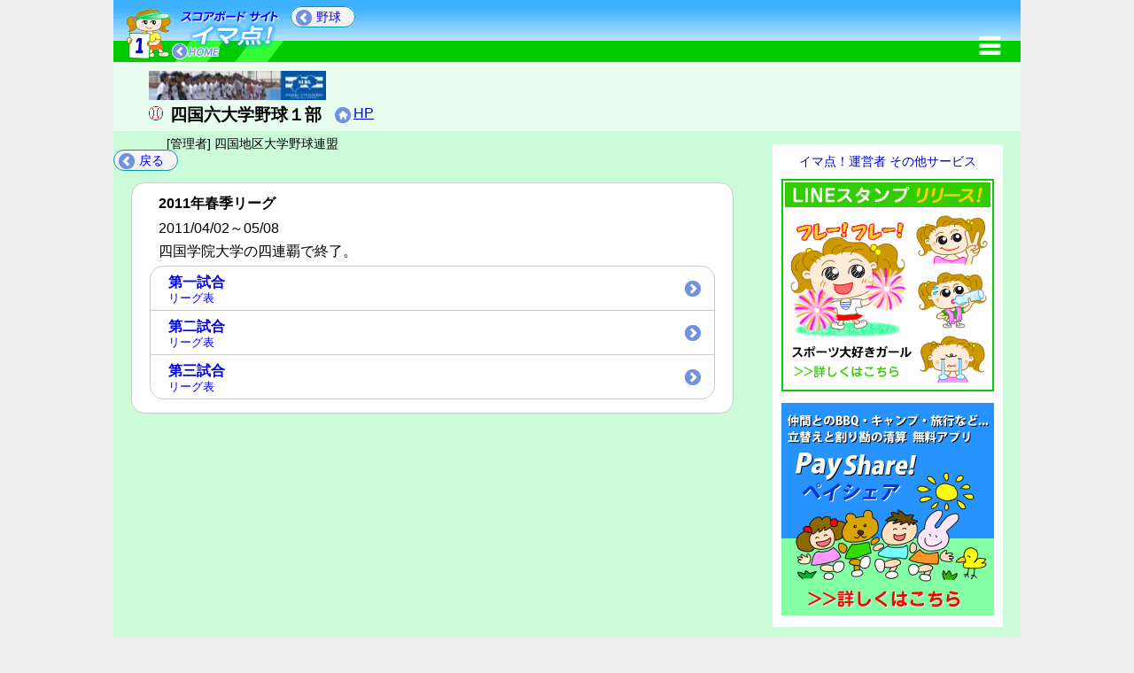

--- FILE ---
content_type: text/html; charset=UTF-8
request_url: https://imaten.net/field.php?id=15&gm=23
body_size: 1275
content:
<!DOCTYPE html> 
<html>
<head>
<meta charset="utf-8">
<meta name="viewport" content="width=device-width, initial-scale=1, user-scalable=yes">
<title>イマ点！／四国六大学野球１部</title>
<link rel="shortcut icon" href="/img/favicon.ico" type="image/x-icon">
<link rel="apple-touch-icon" href="/img/apple-touch-icon.png" sizes="180x180">
<link rel="icon" href="/img/android-touch-icon.png" sizes="192x192" type="image/png">
<!--[if lt IE 9]>
<script src="css_js/html5.js"></script>
<![endif]-->
<SCRIPT src="css_js/cmn/jquery-1.11.2.min.js"></SCRIPT>
<SCRIPT src="css_js/cmn/common.js?v=191006"></SCRIPT>
<link rel="stylesheet" href="css_js/cmn/reset.css?v=191006" />
<link rel="stylesheet" href="css_js/cmn/base3.css?v=191006" />
<link rel="stylesheet" href="css_js/cmn/page.css?v=191006" />
<link rel="stylesheet" href="css_js/cmn/media_page.css?v=191006" />
<link rel="stylesheet" href="css_js/field.css?v=191006" />
</head>

<body onLoad="setFooter()">
<div id="wrapper">

  <header> 
    <div id="login_name">
&nbsp;	</div>
    <div id="news_link">
    </div>
    <div id="menu_btn_box"><img id="menu_btn" src="img/menu_btn.png"></div>
    <div id="head_wrap">
     <a href="./" id="go_home"><img src="img/logo2.png" alt="イマ点！"></a>
     <div id="pan">
      <a href="./menu.php?cgr=10" class="btn_round"><img src="../img/icon/icon_back.png" alt="">野球</a>
     </div>
    </div>
    <div id="page_title">
      <img src="./img/img.php?id=15" alt="野球" width="200" height="32.950191570881"><br>
    
     <h1><img src="img/icon/22.png" alt="イマ点！">四国六大学野球１部</h1>
     <div id="my_home"><a href="../hp.php?id=15"><img class="icon_btn" src="../img/icon/icon_home.png" alt="">HP</a></div>
     <br clear="all">
    </div>
  </header>
  

  <nav id="nav_list">
    <ul>
     <li><a href="./">HOME</a></li>
     <li><a href="./mypage/">ログイン</a></li>
     <li><a href="">再読込み</a></li>
    </ul>
  </nav>
  
  <article id="contents">
  
    <div id="filed_info">
      <p>[管理者] 四国地区大学野球連盟</p>
    </div>
    
    
    <a href="field.php?id=15" class="btn_round pan_btn"><img src="../img/icon/icon_back.png" alt="">戻る</a>
	<section class="round_box">
      <h2>2011年春季リーグ</h2>
<p>2011/04/02～05/08</p>
<p>四国学院大学の四連覇で終了。</p>
       <ul class="round_box game_list">
        <li><a href="game/leag.php?id=15&gm=23&code=94"><h3>第一試合</h3><span>リーグ表</span></a></li>
        <li><a href="game/leag.php?id=15&gm=23&code=92"><h3>第二試合</h3><span>リーグ表</span></a></li>
        <li><a href="game/leag.php?id=15&gm=23&code=93"><h3>第三試合</h3><span>リーグ表</span></a></li>
       </ul>
       
	</section>
    <br clear="all">

  </article>
    
  <aside>
    
    <div id="my_bar">
	 <p class="my_p">イマ点！運営者 その他サービス</p>
<section id="line">
  <p id="line_pc"><a href="http://line.me/S/sticker/1199304" target="_blank"><img src="./bana/line_240_240.png" alt="ラインスタンプ：スポーツ大好きガール"/></a></p>
  <p id="line_sp"><a href="http://line.me/S/sticker/1199304" target="_blank"><img src="./bana/line_560_210.png" alt="ラインスタンプ：スポーツ大好きガール"/></a></p>
</section>

<section id="payshare">
  <p id="payshare_pc"><a href="https://payshare.jp-system.net/info/" target="_blank"><img src="./bana/payshare_240_240.png" alt="立替え割り勘の清算アプリ「ペイシェア」"/></a></p>
  <p id="payshare_sp"><a href="https://payshare.jp-system.net/info/" target="_blank"><img src="./bana/payshare_560_200.png" alt="立替え割り勘の清算アプリ「ペイシェア」"/></a></p>
</section>

	
    </div>

  </aside>
  
  <br clear="all">
  
</div>

<div id="foot_wrap">
 <footer>
   <p><a href="./">imaten.net</a></p>
 </footer>
</div>

<div id="foot_pr">
</div>

<div id="go_top"><a href="#"><img src="img/go_top.png" alt="このページのTOPへ"></a></div>

</body>
</html>


--- FILE ---
content_type: text/css
request_url: https://imaten.net/css_js/cmn/reset.css?v=191006
body_size: 422
content:
@charset "UTF-8";

/* !HTML5 elements
---------------------------------------------------------- */
article, aside, details, figcaption, figure, footer, header, hgroup, main, menu, nav, section
{ display: block;}

body, div, pre, p, blockquote, dl, dt, dd, ul, ol, li, h1, h2, h3, h4, h5, h6, form, fieldset, th, td, figure, figcaption
{ margin: 0; padding: 0;}
h1, h2, h3, h4, h5, h6
{ font-size: 100%; font-weight: normal;}
input, textarea
{ margin: 0; font-size: 100%;}
label
{ cursor: pointer;}
table
{ border-collapse: collapse; border-spacing: 0; font-size: 100%;}
fieldset, img
{ border: 0;}
/*
img
{ max-width: 100%; width: 100%; height: auto; vertical-align: top;}
*/
address, caption, cite, code, dfn, em, th, var
{ font-style: normal; font-weight: normal;}
a, input
{ outline: none; }
*
{ -webkit-box-sizing: border-box; -moz-box-sizing: border-box; -ms-box-sizing: border-box; box-sizing: border-box;}
.clearfix:after {
  content: ".";
  display: block;
  clear: both;
  height: 0;
  visibility: hidden;
}
.clearfix {
  min-height: 1px;
}
* html .clearfix {
  height: 1px;
  /*¥*//*/
  height: auto;
  overflow: hidden;
  /**/
}
ul , ol{
	margin: 0px;
	padding: 0px;
	list-style-type: none;
}


--- FILE ---
content_type: text/css
request_url: https://imaten.net/css_js/cmn/base3.css?v=191006
body_size: 1161
content:
body {
	font-family: "ヒラギノ角ゴ Pro W3", "Hiragino Kaku Gothic Pro", "メイリオ", Meiryo, Osaka, "ＭＳ Ｐゴシック", "MS PGothic", sans-serif;
	background-color: #EFEFEF;
	background-image: url(../../img/bk_main.png);
	background-repeat: repeat-y;
	background-position: center;
}
#wrapper {
	position: relative;
}
header {
	background-image: url(../../img/header_bk.png);
	background-repeat: repeat-x;
	padding-top: 10px;	
}
header #login_name {
	color: #FFFFFF;
	font-size: 0.8em;
}
header #login_name b {
	font-weight: normal;
	margin-right: 3px;
	font-size: 1.2em;
	margin-right: 3px;
}
header #news_link a {
	color: #FFFFFF;
	text-decoration: none;
	font-size: 0.9em;
}
header #menu_btn_box  {
	width: 30px;
	height: 30px;
	cursor: pointer;
}
header #menu_btn {
	width: 26px;
	margin: 2px;
	height: 26px;
}
#nav_list {
	display: none;
	position: absolute;
	right: 20px;
}
#nav_list ul {
	float: right;
}
#nav_list li a {
	display: block;
	text-align: left;
	background-color: #49A7FF;
	line-height: 40px;
	text-decoration: none;
	padding-left: 20px;
	padding-right: 20px;
	opacity: 0.9;
	color: #FFFFFF;
	font-weight: bold;
	border-bottom: 1px solid #BBBBBB;
	border-top: 1px solid #FFFFFF;
}
.centering {
	text-align: center;
}
.bk_ye {
	background-color: #FFC;
}
.bk_gr {
	background-color: #87F5A6;
}
.txt_rd {
	color: #F00;
}
.txt_ssl {
	color: #DF2197;
	font-size: 0.9em;
}
.txt_login {
	font-size: 0.9em;
	color: #4F4DFF;
}
.btn_round {
	border-radius: 20px;
	border: 1px solid #099;
	text-decoration: none;
	font-size: 0.9em;
	padding-right: 15px;
	background-repeat: repeat-x;
	background-position: center;
	padding-left: 5px;
	cursor: pointer;
	padding-top: 3px;
	padding-bottom: 3px;
	background-image: url(../../img/bk_btn.png);
}
.btn_round img {
	vertical-align: middle;
	height: 18px;
	width: 18px;
	margin-right: 5px;
}
.btn_round:hover {
	background-color: #FFFFFF;
	background-image: none;
	border-top-color: #0F0;
	border-right-color: #0F0;
	border-bottom-color: #0F0;
	border-left-color: #0F0;
}
.btn_round2 {
	border-radius: 20px;
	border: 1px solid #099;
	text-decoration: none;
	font-size: 0.9em;
	padding-right: 15px;
	background-repeat: repeat-x;
	background-position: center;
	padding-left: 10px;
	padding-right: 10px;
	cursor: pointer;
	padding-top: 3px;
	padding-bottom: 3px;
	background-image: url(../../img/bk_btn.png);
	letter-spacing: 0.2em;
}
.btn_round2:hover {
	background-color: #FFFFFF;
	background-image: none;
	border-top-color: #0F0;
	border-right-color: #0F0;
	border-bottom-color: #0F0;
	border-left-color: #0F0;
}
.back_btn {
	margin-top: 15px;
	margin-left: 20px;
}
.back_btn2 {
	margin-left: 20px;
	margin-top: 10px;
}
.btn_layout1 {
	margin-top: 10px;
	margin-left: 20px;
}
.round_box {
	border: 1px solid #CCC;
	background-color: #FFF;
	margin-right: 20px;
	margin-left: 20px;
	border-radius: 15px;
	padding-top: 10px;
}
.icon_btn {
	width: 18px;
	height: 18px;
}
input[type=text], input[type=password], input[type=search], input[type=textarea] {
	border-radius: 5px;
}
aside {
margin-top: 15px;
margin-right: 20px;
}
aside #my_bar {
color: #00C;
font-size: 0.9em;
padding-bottom: 5px;
background-color: #FFFFFF;
padding-top: 10px;
}
aside #my_bar .my_p {
margin-left: 10px;
margin-right: 10px;
margin-bottom: 5px;
text-align: center;
}

aside #my_bar2 {
color: #00C;
font-size: 0.9em;
padding-top: 5px;
padding-bottom: 5px;
}
aside #line_pc img {
	width: 240px;
	height: 240px;
	margin-left: 10px;
	margin-top: 5px;
	margin-bottom: 5px;
}
aside #line_sp img {
	width: 280px;
	height: 105px;
	margin-top: 5px;
	margin-bottom: 5px;
}
aside #payshare_pc img {
	width: 240px;
	height: 240px;
	margin-left: 10px;
	margin-top: 5px;
	margin-bottom: 5px;
}
aside #payshare_sp img {
	width: 280px;
	height: 105px;
	margin-top: 5px;
	margin-bottom: 5px;
}
aside #coin_pc img {
	width: 240px;
	height: 110px;
	margin-left: 10px;
	margin-top: 5px;
	margin-bottom: 5px;
}
aside #coin_sp img {
	width: 320px;
	height: 100px;
	margin-top: 5px;
	margin-bottom: 5px;
}
aside #meishi-kun {
	margin-top: 5px;
	background-color: #FFF;
	display: block;
	padding-top: 5px;
	padding-bottom: 5px;
	font-size: 0.9em;
	margin-bottom: 0px;
	color: #999;
	margin-left: 10px;
	margin-right: 10px;
}
aside #pr_bar {
	color: #00C;
	font-size: 0.9em;
	padding-bottom: 5px;
	padding-top: 5px;
	border-top: 1px solid #CCCCCC;
	background-color: #FFFFFF;
}
aside .pr {
	margin-top: 0px;
	background-color: #FFF;
	display: block;
	border-top-width: 1px;
	border-top-style: dotted;
	border-top-color: #CCC;
	padding-top: 10px;
	padding-bottom: 10px;
}
aside #adsense_unit {
text-align: center;
}

aside .pr p{
	font-size: 0.9em;
	margin-top: 5px;
	margin-bottom: 0px;
	color: #999;
	margin-left: 10px;
	margin-right: 10px;
}
aside .pr img {
	float: left;
	margin-right: 5px;
}
footer {
	background-image: url(../../img/bk_bar.png);
	background-repeat: repeat-x;
	background-color: #6997CD;
	background-position: top;
	text-align: center;
	height: 30px;
}
footer span, footer a {
	font-size: 0.9em;
	font-weight: bold;
	color: #00C;
	text-shadow: 1px 1px 1px #FFF;
	text-decoration: none;
}
#foot_pr {
position: fixed;
bottom: 0px;
left: 0px;
text-align: center;
width: 100%;
background-color: rgba(0,0,0,0.8);
}
#go_top  {
position: fixed;
bottom: 32px;
right : 0px;
display: none;
}


--- FILE ---
content_type: text/css
request_url: https://imaten.net/css_js/cmn/page.css?v=191006
body_size: 411
content:
	
#wrapper {
	background-color: #CBFBD8;
	padding-bottom: 50px;

}
header {
	background-color: #E8FDEE;
}
header #login_name {
	position: absolute;
}
header #menu_btn_box {
	position: absolute;
}
header #head_wrap {
	background-image: url(../../img/logo2_bk.png);
	background-repeat: repeat-x;
	background-size: 10px 60px;
	min-height: 60px;
}
#head_wrap #go_home  {
	width: 200px;
	height: 60px;
}
#head_wrap #go_home img    {
	height: 60px;
	margin: 0PX;
	width: 200px;
	float: left;
}
#nav_list {
	top: 70px;
}
#page_title  {
	padding-top: 10px;
	padding-left: 35px;
	padding-bottom: 5px;
}
#page_title h1  {
	font-size: 1.2em;
	font-weight: bold;
	margin-top: 0px;
	float: left;
}
#page_title img  {
	margin-left: 5px;
	margin-right: 8px;
}
#page_title #my_home  {
	float: left;
	margin-right: 3px;
	margin-left: 15px;
	margin-top: 2px;
}
#page_title #my_home img  {
	float: left;
	margin-top: 2px;
	margin-left: 0px;
	margin-right: 3px;
}
#contents section {
	margin-top: 15px;
	padding-bottom: 10px;
}
#contents p  {
	margin-top: 5px;
	margin-bottom: 0px;
	margin-left: 30px;
	margin-right: 30px;
}
#contents  #filed_info {
	padding-left: 30px;
	padding-right: 20px;
	margin-bottom: 0px;
	padding-bottom: 0px;
	margin-top: 0px;
}
#contents #filed_info p {
	margin-top: 5px;
	margin-bottom: 0px;
	font-size: 0.9em;
}
h2  {
	padding-left: 30px;
	font-weight: bold;
	margin-top: 0px;
	margin-bottom: 0px;
	padding-top: 3px;
	padding-bottom: 2px;
	text-shadow: 1px 1px 1px #FFF;
}
ol {
	margin-right: 20px;
	margin-left: 30px;
}
ol li {
	margin-left: 30px;
	list-style-type: decimal;
}
.action_cmt {
	padding-top: 50px;
	padding-left: 50px;
}


--- FILE ---
content_type: text/css
request_url: https://imaten.net/css_js/cmn/media_page.css?v=191006
body_size: 506
content:
/* CSS Document */
/* PC・TB横 768ピクセル超のすべて */
header #news_link {
	position: absolute;
	left: 240px;
	top: 45px;
}
#contents {
	float: left;
	padding-bottom: 10px;
}

/* PC・TB横 768ピクセル超のすべて */
@media only screen and (min-width:769px){
#wrapper {
	width: 1024px;
	margin-left:auto;
	margin-right: auto;
}
header {
	position: relative;
}
header #login_name {
	left: 600px;
	top: 20px;
}
header #menu_btn_box {
	right: 20px;
	top: 36px;
}
#contents {
	float: left;
	padding-bottom: 10px;
	width: 720px;
}
aside {
	width: 260px;
	float: right;
}
aside #line_sp, aside #payshare_sp, aside #adsense_unit {
	display: none;
}
#foot_wrap{
	width: 1024px;
	margin-left:auto;
	margin-right: auto;
}
footer {
	width: 1024px;
}

}

/* TB縦 640ピクセル超 768以下  */
@media screen and (min-width: 641px) and (max-width: 768px){
	
#wrapper {
	width: 768px;
}
header #login_name {
	right:30px;
	top: 20px;
}
header #menu_btn_box {
	right: 30px;
	top: 36px;
}
#contents {
	float: left;
	padding-bottom: 20px;
	width: 480px;
}
aside {
	width: 255px;
	float: right;
	margin-right: 15px;
}
aside #line_sp, aside #payshare_sp, aside #adsense_unit {
	display: none;
}
footer {
	width: 100%;
}

}

/* SP横 480ピクセル超 640以下  */
@media screen and (min-width: 481px) and (max-width: 640px){

#contents {
	float: left;
	padding-bottom: 10px;
}
header #login_name {
	right:30px;
	top: 20px;
}
header #menu_btn_box {
	right: 20px;
	top: 36px;
}
aside {
	float: left;
	margin-left: 20px;
	margin-right: 20px;
}
aside #line_pc, aside #payshare_pc {
	display: none;
}
aside #line_sp, aside #payshare_sp {
	text-align: center;
}
footer {
	width: 100%;
}

}

/* SP縦 480以下  */
@media screen and (max-width: 480px){

header {
	padding-top: 0px;	
}
header #login_name {
	font-size: 0.7em;
	position: static;
	background-color: #3FB2FF;
	text-align: right;
	padding-top: 8px;
	padding-right: 20px;
	padding-bottom: 0px;
	line-height: 12px;
}
header #login_name b {
	font-size: 1.2em;
}
header #news_link {
	position: absolute;
	left: 160px;
	top: 58px;
}

header #menu_btn_box {
	right: 20px;
	top: 46px;
}
#nav_list {
	top: 80px;
}
#contents {
	float: left;
	padding-bottom: 10px;
}
aside {
	float: left;
	margin-left: 20px;
	margin-right: 20px;
}
aside #line_pc, aside #payshare_pc {
	display: none;
}
aside #line_sp, aside #payshare_sp {
	text-align: center;
}
footer {
	width: 100%;
}

}


--- FILE ---
content_type: text/css
request_url: https://imaten.net/css_js/field.css?v=191006
body_size: 320
content:
#contents .game_list   {
	padding: 0Px;
	margin-top: 5px;
	margin-bottom:5px
}
.game_list li a {
	border-top-width: 1px;
	border-top-style: solid;
	border-top-color: #CCC;
	text-decoration: none;
	padding-top: 10px;
	padding-bottom: 5px;
	padding-left: 20px;
	padding-right: 50px;
	background-image: url(../img/icon/icon_next.png);
	background-position: right 15px center;
	background-repeat: no-repeat;
	display: block;
	background-size: 18px 18px;
}
.game_list li a:hover {
	background-color: #FFDC93;
}
.game_list li:first-child a {
	border-top-style: none;
	border-top-left-radius: 15px;
	border-top-right-radius: 15px;
}
.game_list li:last-child a {
	border-bottom-left-radius: 15px;
	border-bottom-right-radius: 15px;
}
.game_list li h3 {
	font-weight: bold;
	margin-top: 0px;
	margin-bottom: 0px;
	line-height: 1em;
}
.none_game_name {
	padding-top: 5px;
	padding-bottom: 5px;
}

.game_list li span {
	font-size: 0.8em;
	margin-top: 0px;
	margin-bottom: 0px;
	line-height: 80%;
}
#contents .recode_list {
	padding-bottom: 0px;
}
.recode_list ul {
	margin-top: 5px;
}
.recode_list li a {
	border-top: 1px solid #CCC;
	text-decoration: none;
	padding-top: 10px;
	padding-bottom: 5px;
	padding-left: 20px;
	padding-right: 50px;
	background-image: url(../img/icon/icon_next.png);
	background-position: right 15px center;
	background-repeat: no-repeat;
	display: block;
	min-height: 30px;
	background-size: 18px 18px;
}
.recode_list li a:hover {
	background-color: #FFDC93;
}
.recode_list li .li_count {
	float: right;
}
.recode_list li:last-child a {
	border-bottom-left-radius: 15px;
	border-bottom-right-radius: 15px;
}


--- FILE ---
content_type: application/javascript
request_url: https://imaten.net/css_js/cmn/common.js?v=191006
body_size: 725
content:
$(function(){ 
	$('a[href^=#]').click(function(){ 
		 // スクロールスピード 
		 var speed = 500; 
		 // クリックしたリンク先を保存 
		 var href= $(this).attr("href"); 
		 // クリックしたリンク先が#または空のときは 
		 var target = $(href == "#" || href == "" ? 'html' : href); 
		 // トップへ移動する 
		 var position = target.offset().top; 
		 // リンク先へスムーズに移動する 
		 $("html, body").animate({scrollTop:position}, speed, "swing"); 
		 return false; 
	}); 
}); 
$(function(){
	$(window).bind("scroll", function() {
		if ($(this).scrollTop() > 50) {
			$("#go_top").fadeIn();
		} else {
			$("#go_top").fadeOut();
		}
	});
});
$(document).ready(function(){
	setPr();
});
function setPr(){
	//フッターのadsence等のバナーがあったら
	if($("#foot_pr").length){
		var pr_h = $("#foot_pr").height();
 		if(pr_h>0){
			$("#foot_pr").css("padding-top","2px");
			$("footer").css("height", pr_h + 30 +"px");
			$("#go_top").css("bottom", pr_h + 2 + "px");
		}
	}
}
function setFooter(){
	//fotterの高さを引いて画面の最低高さをセット
	var win_h = $(window).height() - $("footer").height();
	$("#wrapper").css("min-height", win_h + "px");
}
$(window).resize(function () { 
	var win_h = $(window).height() - $("footer").height();
	$("#wrapper").css("min-height", win_h + "px"); 
});
$(function(){
	$("#menu_btn").click(function() {
		var scr = $("#menu_btn").attr("src");
		var scrAr = scr.split("/");
		
		var path = "img/";
		for(i=2; i<scrAr.length; i++){
			path = "../" + path;
		}	
		if(scrAr[scrAr.length-1] == "menu_btn.png"){
			$("#menu_btn").attr("src", path + "close_btn.png");
		}else{
			$("#menu_btn").attr("src", path + "menu_btn.png");
		}
		$("nav").animate( { height: 'toggle', opacity: 'toggle' }, 'slow' );
		
	} );
} );

